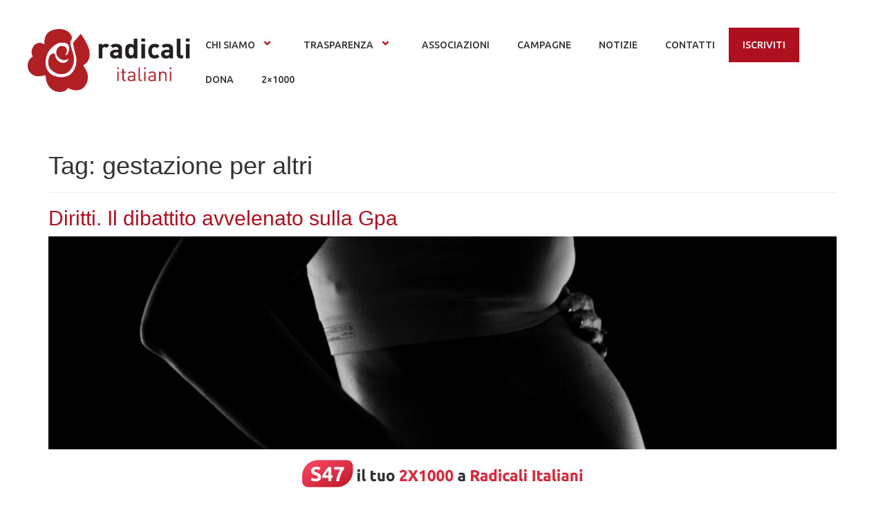

--- FILE ---
content_type: text/html; charset=UTF-8
request_url: https://radicali.it/tag/gestazione-per-altri/
body_size: 15345
content:

<!DOCTYPE html>
<html dir="ltr" lang="it-IT" prefix="og: https://ogp.me/ns#">

<head>
    <meta charset="UTF-8">
	<meta name="viewport" content="width=device-width, initial-scale=1.0, viewport-fit=cover" />        <title>gestazione per altri - radicali.it</title>
	<style>img:is([sizes="auto" i], [sizes^="auto," i]) { contain-intrinsic-size: 3000px 1500px }</style>
	
		<!-- All in One SEO 4.8.9 - aioseo.com -->
	<meta name="robots" content="max-image-preview:large" />
	<link rel="canonical" href="https://radicali.it/tag/gestazione-per-altri/" />
	<meta name="generator" content="All in One SEO (AIOSEO) 4.8.9" />
		<script type="application/ld+json" class="aioseo-schema">
			{"@context":"https:\/\/schema.org","@graph":[{"@type":"BreadcrumbList","@id":"https:\/\/radicali.it\/tag\/gestazione-per-altri\/#breadcrumblist","itemListElement":[{"@type":"ListItem","@id":"https:\/\/radicali.it#listItem","position":1,"name":"Home","item":"https:\/\/radicali.it","nextItem":{"@type":"ListItem","@id":"https:\/\/radicali.it\/tag\/gestazione-per-altri\/#listItem","name":"gestazione per altri"}},{"@type":"ListItem","@id":"https:\/\/radicali.it\/tag\/gestazione-per-altri\/#listItem","position":2,"name":"gestazione per altri","previousItem":{"@type":"ListItem","@id":"https:\/\/radicali.it#listItem","name":"Home"}}]},{"@type":"CollectionPage","@id":"https:\/\/radicali.it\/tag\/gestazione-per-altri\/#collectionpage","url":"https:\/\/radicali.it\/tag\/gestazione-per-altri\/","name":"gestazione per altri - radicali.it","inLanguage":"it-IT","isPartOf":{"@id":"https:\/\/radicali.it\/#website"},"breadcrumb":{"@id":"https:\/\/radicali.it\/tag\/gestazione-per-altri\/#breadcrumblist"}},{"@type":"Organization","@id":"https:\/\/radicali.it\/#organization","name":"Radicali Italiani","description":"Movimento liberale, liberista e libertario","url":"https:\/\/radicali.it\/","logo":{"@type":"ImageObject","url":"https:\/\/radicali.it\/wp-content\/uploads\/2021\/03\/logoriBIANCO.png","@id":"https:\/\/radicali.it\/tag\/gestazione-per-altri\/#organizationLogo","width":4091,"height":1577},"image":{"@id":"https:\/\/radicali.it\/tag\/gestazione-per-altri\/#organizationLogo"},"sameAs":["https:\/\/www.facebook.com\/radicali","https:\/\/twitter.com\/radicali","https:\/\/www.instagram.com\/radicali.it\/","https:\/\/www.youtube.com\/user\/radicalitaliani","https:\/\/it.wikipedia.org\/wiki\/Radicali_Italiani"]},{"@type":"WebSite","@id":"https:\/\/radicali.it\/#website","url":"https:\/\/radicali.it\/","name":"Radicali Italiani","description":"Movimento liberale, liberista e libertario","inLanguage":"it-IT","publisher":{"@id":"https:\/\/radicali.it\/#organization"}}]}
		</script>
		<!-- All in One SEO -->

<!-- Google tag (gtag.js) consent mode dataLayer added by Site Kit -->
<script id="google_gtagjs-js-consent-mode-data-layer">
window.dataLayer = window.dataLayer || [];function gtag(){dataLayer.push(arguments);}
gtag('consent', 'default', {"ad_personalization":"denied","ad_storage":"denied","ad_user_data":"denied","analytics_storage":"denied","functionality_storage":"denied","security_storage":"denied","personalization_storage":"denied","region":["AT","BE","BG","CH","CY","CZ","DE","DK","EE","ES","FI","FR","GB","GR","HR","HU","IE","IS","IT","LI","LT","LU","LV","MT","NL","NO","PL","PT","RO","SE","SI","SK"],"wait_for_update":500});
window._googlesitekitConsentCategoryMap = {"statistics":["analytics_storage"],"marketing":["ad_storage","ad_user_data","ad_personalization"],"functional":["functionality_storage","security_storage"],"preferences":["personalization_storage"]};
window._googlesitekitConsents = {"ad_personalization":"denied","ad_storage":"denied","ad_user_data":"denied","analytics_storage":"denied","functionality_storage":"denied","security_storage":"denied","personalization_storage":"denied","region":["AT","BE","BG","CH","CY","CZ","DE","DK","EE","ES","FI","FR","GB","GR","HR","HU","IE","IS","IT","LI","LT","LU","LV","MT","NL","NO","PL","PT","RO","SE","SI","SK"],"wait_for_update":500};
</script>
<!-- End Google tag (gtag.js) consent mode dataLayer added by Site Kit -->
<link rel='dns-prefetch' href='//www.googletagmanager.com' />
<link rel="alternate" type="application/rss+xml" title="radicali.it &raquo; Feed" href="https://radicali.it/feed/" />
<link rel="alternate" type="application/rss+xml" title="radicali.it &raquo; Feed dei commenti" href="https://radicali.it/comments/feed/" />
<link rel="alternate" type="text/calendar" title="radicali.it &raquo; iCal Feed" href="https://radicali.it/eventi/?ical=1" />
<link rel="alternate" type="application/rss+xml" title="radicali.it &raquo; gestazione per altri Feed del tag" href="https://radicali.it/tag/gestazione-per-altri/feed/" />
<script>
window._wpemojiSettings = {"baseUrl":"https:\/\/s.w.org\/images\/core\/emoji\/16.0.1\/72x72\/","ext":".png","svgUrl":"https:\/\/s.w.org\/images\/core\/emoji\/16.0.1\/svg\/","svgExt":".svg","source":{"concatemoji":"https:\/\/radicali.it\/wp-includes\/js\/wp-emoji-release.min.js?ver=6.8.3"}};
/*! This file is auto-generated */
!function(s,n){var o,i,e;function c(e){try{var t={supportTests:e,timestamp:(new Date).valueOf()};sessionStorage.setItem(o,JSON.stringify(t))}catch(e){}}function p(e,t,n){e.clearRect(0,0,e.canvas.width,e.canvas.height),e.fillText(t,0,0);var t=new Uint32Array(e.getImageData(0,0,e.canvas.width,e.canvas.height).data),a=(e.clearRect(0,0,e.canvas.width,e.canvas.height),e.fillText(n,0,0),new Uint32Array(e.getImageData(0,0,e.canvas.width,e.canvas.height).data));return t.every(function(e,t){return e===a[t]})}function u(e,t){e.clearRect(0,0,e.canvas.width,e.canvas.height),e.fillText(t,0,0);for(var n=e.getImageData(16,16,1,1),a=0;a<n.data.length;a++)if(0!==n.data[a])return!1;return!0}function f(e,t,n,a){switch(t){case"flag":return n(e,"\ud83c\udff3\ufe0f\u200d\u26a7\ufe0f","\ud83c\udff3\ufe0f\u200b\u26a7\ufe0f")?!1:!n(e,"\ud83c\udde8\ud83c\uddf6","\ud83c\udde8\u200b\ud83c\uddf6")&&!n(e,"\ud83c\udff4\udb40\udc67\udb40\udc62\udb40\udc65\udb40\udc6e\udb40\udc67\udb40\udc7f","\ud83c\udff4\u200b\udb40\udc67\u200b\udb40\udc62\u200b\udb40\udc65\u200b\udb40\udc6e\u200b\udb40\udc67\u200b\udb40\udc7f");case"emoji":return!a(e,"\ud83e\udedf")}return!1}function g(e,t,n,a){var r="undefined"!=typeof WorkerGlobalScope&&self instanceof WorkerGlobalScope?new OffscreenCanvas(300,150):s.createElement("canvas"),o=r.getContext("2d",{willReadFrequently:!0}),i=(o.textBaseline="top",o.font="600 32px Arial",{});return e.forEach(function(e){i[e]=t(o,e,n,a)}),i}function t(e){var t=s.createElement("script");t.src=e,t.defer=!0,s.head.appendChild(t)}"undefined"!=typeof Promise&&(o="wpEmojiSettingsSupports",i=["flag","emoji"],n.supports={everything:!0,everythingExceptFlag:!0},e=new Promise(function(e){s.addEventListener("DOMContentLoaded",e,{once:!0})}),new Promise(function(t){var n=function(){try{var e=JSON.parse(sessionStorage.getItem(o));if("object"==typeof e&&"number"==typeof e.timestamp&&(new Date).valueOf()<e.timestamp+604800&&"object"==typeof e.supportTests)return e.supportTests}catch(e){}return null}();if(!n){if("undefined"!=typeof Worker&&"undefined"!=typeof OffscreenCanvas&&"undefined"!=typeof URL&&URL.createObjectURL&&"undefined"!=typeof Blob)try{var e="postMessage("+g.toString()+"("+[JSON.stringify(i),f.toString(),p.toString(),u.toString()].join(",")+"));",a=new Blob([e],{type:"text/javascript"}),r=new Worker(URL.createObjectURL(a),{name:"wpTestEmojiSupports"});return void(r.onmessage=function(e){c(n=e.data),r.terminate(),t(n)})}catch(e){}c(n=g(i,f,p,u))}t(n)}).then(function(e){for(var t in e)n.supports[t]=e[t],n.supports.everything=n.supports.everything&&n.supports[t],"flag"!==t&&(n.supports.everythingExceptFlag=n.supports.everythingExceptFlag&&n.supports[t]);n.supports.everythingExceptFlag=n.supports.everythingExceptFlag&&!n.supports.flag,n.DOMReady=!1,n.readyCallback=function(){n.DOMReady=!0}}).then(function(){return e}).then(function(){var e;n.supports.everything||(n.readyCallback(),(e=n.source||{}).concatemoji?t(e.concatemoji):e.wpemoji&&e.twemoji&&(t(e.twemoji),t(e.wpemoji)))}))}((window,document),window._wpemojiSettings);
</script>
<style id='wp-emoji-styles-inline-css'>

	img.wp-smiley, img.emoji {
		display: inline !important;
		border: none !important;
		box-shadow: none !important;
		height: 1em !important;
		width: 1em !important;
		margin: 0 0.07em !important;
		vertical-align: -0.1em !important;
		background: none !important;
		padding: 0 !important;
	}
</style>
<link rel='stylesheet' id='wp-block-library-css' href='https://radicali.it/wp-includes/css/dist/block-library/style.min.css?ver=6.8.3' media='all' />
<style id='pdfemb-pdf-embedder-viewer-style-inline-css'>
.wp-block-pdfemb-pdf-embedder-viewer{max-width:none}

</style>
<style id='global-styles-inline-css'>
:root{--wp--preset--aspect-ratio--square: 1;--wp--preset--aspect-ratio--4-3: 4/3;--wp--preset--aspect-ratio--3-4: 3/4;--wp--preset--aspect-ratio--3-2: 3/2;--wp--preset--aspect-ratio--2-3: 2/3;--wp--preset--aspect-ratio--16-9: 16/9;--wp--preset--aspect-ratio--9-16: 9/16;--wp--preset--color--black: #000000;--wp--preset--color--cyan-bluish-gray: #abb8c3;--wp--preset--color--white: #ffffff;--wp--preset--color--pale-pink: #f78da7;--wp--preset--color--vivid-red: #cf2e2e;--wp--preset--color--luminous-vivid-orange: #ff6900;--wp--preset--color--luminous-vivid-amber: #fcb900;--wp--preset--color--light-green-cyan: #7bdcb5;--wp--preset--color--vivid-green-cyan: #00d084;--wp--preset--color--pale-cyan-blue: #8ed1fc;--wp--preset--color--vivid-cyan-blue: #0693e3;--wp--preset--color--vivid-purple: #9b51e0;--wp--preset--gradient--vivid-cyan-blue-to-vivid-purple: linear-gradient(135deg,rgba(6,147,227,1) 0%,rgb(155,81,224) 100%);--wp--preset--gradient--light-green-cyan-to-vivid-green-cyan: linear-gradient(135deg,rgb(122,220,180) 0%,rgb(0,208,130) 100%);--wp--preset--gradient--luminous-vivid-amber-to-luminous-vivid-orange: linear-gradient(135deg,rgba(252,185,0,1) 0%,rgba(255,105,0,1) 100%);--wp--preset--gradient--luminous-vivid-orange-to-vivid-red: linear-gradient(135deg,rgba(255,105,0,1) 0%,rgb(207,46,46) 100%);--wp--preset--gradient--very-light-gray-to-cyan-bluish-gray: linear-gradient(135deg,rgb(238,238,238) 0%,rgb(169,184,195) 100%);--wp--preset--gradient--cool-to-warm-spectrum: linear-gradient(135deg,rgb(74,234,220) 0%,rgb(151,120,209) 20%,rgb(207,42,186) 40%,rgb(238,44,130) 60%,rgb(251,105,98) 80%,rgb(254,248,76) 100%);--wp--preset--gradient--blush-light-purple: linear-gradient(135deg,rgb(255,206,236) 0%,rgb(152,150,240) 100%);--wp--preset--gradient--blush-bordeaux: linear-gradient(135deg,rgb(254,205,165) 0%,rgb(254,45,45) 50%,rgb(107,0,62) 100%);--wp--preset--gradient--luminous-dusk: linear-gradient(135deg,rgb(255,203,112) 0%,rgb(199,81,192) 50%,rgb(65,88,208) 100%);--wp--preset--gradient--pale-ocean: linear-gradient(135deg,rgb(255,245,203) 0%,rgb(182,227,212) 50%,rgb(51,167,181) 100%);--wp--preset--gradient--electric-grass: linear-gradient(135deg,rgb(202,248,128) 0%,rgb(113,206,126) 100%);--wp--preset--gradient--midnight: linear-gradient(135deg,rgb(2,3,129) 0%,rgb(40,116,252) 100%);--wp--preset--font-size--small: 13px;--wp--preset--font-size--medium: 20px;--wp--preset--font-size--large: 36px;--wp--preset--font-size--x-large: 42px;--wp--preset--spacing--20: 0.44rem;--wp--preset--spacing--30: 0.67rem;--wp--preset--spacing--40: 1rem;--wp--preset--spacing--50: 1.5rem;--wp--preset--spacing--60: 2.25rem;--wp--preset--spacing--70: 3.38rem;--wp--preset--spacing--80: 5.06rem;--wp--preset--shadow--natural: 6px 6px 9px rgba(0, 0, 0, 0.2);--wp--preset--shadow--deep: 12px 12px 50px rgba(0, 0, 0, 0.4);--wp--preset--shadow--sharp: 6px 6px 0px rgba(0, 0, 0, 0.2);--wp--preset--shadow--outlined: 6px 6px 0px -3px rgba(255, 255, 255, 1), 6px 6px rgba(0, 0, 0, 1);--wp--preset--shadow--crisp: 6px 6px 0px rgba(0, 0, 0, 1);}:root { --wp--style--global--content-size: 800px;--wp--style--global--wide-size: 1200px; }:where(body) { margin: 0; }.wp-site-blocks > .alignleft { float: left; margin-right: 2em; }.wp-site-blocks > .alignright { float: right; margin-left: 2em; }.wp-site-blocks > .aligncenter { justify-content: center; margin-left: auto; margin-right: auto; }:where(.wp-site-blocks) > * { margin-block-start: 24px; margin-block-end: 0; }:where(.wp-site-blocks) > :first-child { margin-block-start: 0; }:where(.wp-site-blocks) > :last-child { margin-block-end: 0; }:root { --wp--style--block-gap: 24px; }:root :where(.is-layout-flow) > :first-child{margin-block-start: 0;}:root :where(.is-layout-flow) > :last-child{margin-block-end: 0;}:root :where(.is-layout-flow) > *{margin-block-start: 24px;margin-block-end: 0;}:root :where(.is-layout-constrained) > :first-child{margin-block-start: 0;}:root :where(.is-layout-constrained) > :last-child{margin-block-end: 0;}:root :where(.is-layout-constrained) > *{margin-block-start: 24px;margin-block-end: 0;}:root :where(.is-layout-flex){gap: 24px;}:root :where(.is-layout-grid){gap: 24px;}.is-layout-flow > .alignleft{float: left;margin-inline-start: 0;margin-inline-end: 2em;}.is-layout-flow > .alignright{float: right;margin-inline-start: 2em;margin-inline-end: 0;}.is-layout-flow > .aligncenter{margin-left: auto !important;margin-right: auto !important;}.is-layout-constrained > .alignleft{float: left;margin-inline-start: 0;margin-inline-end: 2em;}.is-layout-constrained > .alignright{float: right;margin-inline-start: 2em;margin-inline-end: 0;}.is-layout-constrained > .aligncenter{margin-left: auto !important;margin-right: auto !important;}.is-layout-constrained > :where(:not(.alignleft):not(.alignright):not(.alignfull)){max-width: var(--wp--style--global--content-size);margin-left: auto !important;margin-right: auto !important;}.is-layout-constrained > .alignwide{max-width: var(--wp--style--global--wide-size);}body .is-layout-flex{display: flex;}.is-layout-flex{flex-wrap: wrap;align-items: center;}.is-layout-flex > :is(*, div){margin: 0;}body .is-layout-grid{display: grid;}.is-layout-grid > :is(*, div){margin: 0;}body{padding-top: 0px;padding-right: 0px;padding-bottom: 0px;padding-left: 0px;}a:where(:not(.wp-element-button)){text-decoration: underline;}:root :where(.wp-element-button, .wp-block-button__link){background-color: #32373c;border-width: 0;color: #fff;font-family: inherit;font-size: inherit;line-height: inherit;padding: calc(0.667em + 2px) calc(1.333em + 2px);text-decoration: none;}.has-black-color{color: var(--wp--preset--color--black) !important;}.has-cyan-bluish-gray-color{color: var(--wp--preset--color--cyan-bluish-gray) !important;}.has-white-color{color: var(--wp--preset--color--white) !important;}.has-pale-pink-color{color: var(--wp--preset--color--pale-pink) !important;}.has-vivid-red-color{color: var(--wp--preset--color--vivid-red) !important;}.has-luminous-vivid-orange-color{color: var(--wp--preset--color--luminous-vivid-orange) !important;}.has-luminous-vivid-amber-color{color: var(--wp--preset--color--luminous-vivid-amber) !important;}.has-light-green-cyan-color{color: var(--wp--preset--color--light-green-cyan) !important;}.has-vivid-green-cyan-color{color: var(--wp--preset--color--vivid-green-cyan) !important;}.has-pale-cyan-blue-color{color: var(--wp--preset--color--pale-cyan-blue) !important;}.has-vivid-cyan-blue-color{color: var(--wp--preset--color--vivid-cyan-blue) !important;}.has-vivid-purple-color{color: var(--wp--preset--color--vivid-purple) !important;}.has-black-background-color{background-color: var(--wp--preset--color--black) !important;}.has-cyan-bluish-gray-background-color{background-color: var(--wp--preset--color--cyan-bluish-gray) !important;}.has-white-background-color{background-color: var(--wp--preset--color--white) !important;}.has-pale-pink-background-color{background-color: var(--wp--preset--color--pale-pink) !important;}.has-vivid-red-background-color{background-color: var(--wp--preset--color--vivid-red) !important;}.has-luminous-vivid-orange-background-color{background-color: var(--wp--preset--color--luminous-vivid-orange) !important;}.has-luminous-vivid-amber-background-color{background-color: var(--wp--preset--color--luminous-vivid-amber) !important;}.has-light-green-cyan-background-color{background-color: var(--wp--preset--color--light-green-cyan) !important;}.has-vivid-green-cyan-background-color{background-color: var(--wp--preset--color--vivid-green-cyan) !important;}.has-pale-cyan-blue-background-color{background-color: var(--wp--preset--color--pale-cyan-blue) !important;}.has-vivid-cyan-blue-background-color{background-color: var(--wp--preset--color--vivid-cyan-blue) !important;}.has-vivid-purple-background-color{background-color: var(--wp--preset--color--vivid-purple) !important;}.has-black-border-color{border-color: var(--wp--preset--color--black) !important;}.has-cyan-bluish-gray-border-color{border-color: var(--wp--preset--color--cyan-bluish-gray) !important;}.has-white-border-color{border-color: var(--wp--preset--color--white) !important;}.has-pale-pink-border-color{border-color: var(--wp--preset--color--pale-pink) !important;}.has-vivid-red-border-color{border-color: var(--wp--preset--color--vivid-red) !important;}.has-luminous-vivid-orange-border-color{border-color: var(--wp--preset--color--luminous-vivid-orange) !important;}.has-luminous-vivid-amber-border-color{border-color: var(--wp--preset--color--luminous-vivid-amber) !important;}.has-light-green-cyan-border-color{border-color: var(--wp--preset--color--light-green-cyan) !important;}.has-vivid-green-cyan-border-color{border-color: var(--wp--preset--color--vivid-green-cyan) !important;}.has-pale-cyan-blue-border-color{border-color: var(--wp--preset--color--pale-cyan-blue) !important;}.has-vivid-cyan-blue-border-color{border-color: var(--wp--preset--color--vivid-cyan-blue) !important;}.has-vivid-purple-border-color{border-color: var(--wp--preset--color--vivid-purple) !important;}.has-vivid-cyan-blue-to-vivid-purple-gradient-background{background: var(--wp--preset--gradient--vivid-cyan-blue-to-vivid-purple) !important;}.has-light-green-cyan-to-vivid-green-cyan-gradient-background{background: var(--wp--preset--gradient--light-green-cyan-to-vivid-green-cyan) !important;}.has-luminous-vivid-amber-to-luminous-vivid-orange-gradient-background{background: var(--wp--preset--gradient--luminous-vivid-amber-to-luminous-vivid-orange) !important;}.has-luminous-vivid-orange-to-vivid-red-gradient-background{background: var(--wp--preset--gradient--luminous-vivid-orange-to-vivid-red) !important;}.has-very-light-gray-to-cyan-bluish-gray-gradient-background{background: var(--wp--preset--gradient--very-light-gray-to-cyan-bluish-gray) !important;}.has-cool-to-warm-spectrum-gradient-background{background: var(--wp--preset--gradient--cool-to-warm-spectrum) !important;}.has-blush-light-purple-gradient-background{background: var(--wp--preset--gradient--blush-light-purple) !important;}.has-blush-bordeaux-gradient-background{background: var(--wp--preset--gradient--blush-bordeaux) !important;}.has-luminous-dusk-gradient-background{background: var(--wp--preset--gradient--luminous-dusk) !important;}.has-pale-ocean-gradient-background{background: var(--wp--preset--gradient--pale-ocean) !important;}.has-electric-grass-gradient-background{background: var(--wp--preset--gradient--electric-grass) !important;}.has-midnight-gradient-background{background: var(--wp--preset--gradient--midnight) !important;}.has-small-font-size{font-size: var(--wp--preset--font-size--small) !important;}.has-medium-font-size{font-size: var(--wp--preset--font-size--medium) !important;}.has-large-font-size{font-size: var(--wp--preset--font-size--large) !important;}.has-x-large-font-size{font-size: var(--wp--preset--font-size--x-large) !important;}
:root :where(.wp-block-pullquote){font-size: 1.5em;line-height: 1.6;}
</style>
<link rel='stylesheet' id='tribe-events-v2-single-skeleton-css' href='https://radicali.it/wp-content/plugins/the-events-calendar/build/css/tribe-events-single-skeleton.css?ver=6.15.11' media='all' />
<link rel='stylesheet' id='tribe-events-v2-single-skeleton-full-css' href='https://radicali.it/wp-content/plugins/the-events-calendar/build/css/tribe-events-single-full.css?ver=6.15.11' media='all' />
<link rel='stylesheet' id='tec-events-elementor-widgets-base-styles-css' href='https://radicali.it/wp-content/plugins/the-events-calendar/build/css/integrations/plugins/elementor/widgets/widget-base.css?ver=6.15.11' media='all' />
<link rel='stylesheet' id='hello-elementor-css' href='https://radicali.it/wp-content/themes/hello-elementor/assets/css/reset.css?ver=3.4.5' media='all' />
<link rel='stylesheet' id='hello-elementor-theme-style-css' href='https://radicali.it/wp-content/themes/hello-elementor/assets/css/theme.css?ver=3.4.5' media='all' />
<link rel='stylesheet' id='hello-elementor-header-footer-css' href='https://radicali.it/wp-content/themes/hello-elementor/assets/css/header-footer.css?ver=3.4.5' media='all' />
<link rel='stylesheet' id='elementor-frontend-css' href='https://radicali.it/wp-content/plugins/elementor/assets/css/frontend.min.css?ver=3.32.5' media='all' />
<link rel='stylesheet' id='eael-general-css' href='https://radicali.it/wp-content/plugins/essential-addons-for-elementor-lite/assets/front-end/css/view/general.min.css?ver=6.3.3' media='all' />
<!--[if lt IE 8]>
<script src="https://radicali.it/wp-includes/js/json2.min.js?ver=2015-05-03" id="json2-js"></script>
<![endif]-->
<script src="https://radicali.it/wp-includes/js/jquery/jquery.min.js?ver=3.7.1" id="jquery-core-js"></script>
<script src="https://radicali.it/wp-includes/js/jquery/jquery-migrate.min.js?ver=3.4.1" id="jquery-migrate-js"></script>

<!-- Snippet del tag Google (gtag.js) aggiunto da Site Kit -->
<!-- Snippet Google Analytics aggiunto da Site Kit -->
<script src="https://www.googletagmanager.com/gtag/js?id=G-ZB7CQDXSJ6" id="google_gtagjs-js" async></script>
<script id="google_gtagjs-js-after">
window.dataLayer = window.dataLayer || [];function gtag(){dataLayer.push(arguments);}
gtag("set","linker",{"domains":["radicali.it"]});
gtag("js", new Date());
gtag("set", "developer_id.dZTNiMT", true);
gtag("config", "G-ZB7CQDXSJ6");
</script>
<link rel="https://api.w.org/" href="https://radicali.it/wp-json/" /><link rel="alternate" title="JSON" type="application/json" href="https://radicali.it/wp-json/wp/v2/tags/1133" /><link rel="EditURI" type="application/rsd+xml" title="RSD" href="https://radicali.it/xmlrpc.php?rsd" />
<meta name="generator" content="WordPress 6.8.3" />
<meta name="generator" content="Site Kit by Google 1.170.0" /><script>
  // Define dataLayer and the gtag function.
  window.dataLayer = window.dataLayer || [];
  function gtag(){dataLayer.push(arguments);}

  // IMPORTANT - DO NOT COPY/PASTE WITHOUT MODIFYING REGION LIST
  // Set default consent for specific regions according to your requirements
  gtag('consent', 'default', {
    'ad_storage': 'denied',
    'ad_user_data': 'denied',
    'ad_personalization': 'denied',
    'analytics_storage': 'denied',
   'regions':['IT']
  });
  // Set default consent for all other regions according to your requirements
  gtag('consent', 'default', {
    'ad_storage': 'denied',
    'ad_user_data': 'denied',
    'ad_personalization': 'denied',
    'analytics_storage': 'denied'
  });
  </script>
  <!-- Start cookieyes banner -->
  <script id="cookieyes" type="text/javascript" src="https://cdn-cookieyes.com/client_data/b8eb92988f8b6862d94deaa3/script.js"></script>
  <!-- End cookieyes banner -->
  
    <meta charset="<?php bloginfo( 'charset' ); ?>">
    <meta name="viewport" content="width=device-width, initial-scale=1">
    <link rel="profile" href="http://gmpg.org/xfn/11">
    <link rel="stylesheet" href="https://maxcdn.bootstrapcdn.com/bootstrap/3.3.7/css/bootstrap.min.css">
    <script src="https://ajax.googleapis.com/ajax/libs/jquery/1.12.4/jquery.min.js"></script>
    <script src="https://maxcdn.bootstrapcdn.com/bootstrap/3.3.7/js/bootstrap.min.js"></script>
	<?php wp_head(); ?>

  <!-- Facebook Pixel Code -->
<script>
!function(f,b,e,v,n,t,s)
{if(f.fbq)return;n=f.fbq=function(){n.callMethod?
n.callMethod.apply(n,arguments):n.queue.push(arguments)};
if(!f._fbq)f._fbq=n;n.push=n;n.loaded=!0;n.version='2.0';
n.queue=[];t=b.createElement(e);t.async=!0;
t.src=v;s=b.getElementsByTagName(e)[0];
s.parentNode.insertBefore(t,s)}(window, document,'script',
'https://connect.facebook.net/en_US/fbevents.js');
fbq('init', '2436073133072020');
fbq('track', 'PageView');
</script>
<noscript><img height="1" width="1" style="display:none"
src="https://www.facebook.com/tr?id=2436073133072020&ev=PageView&noscript=1"
/></noscript>
<!-- End Facebook Pixel Code -->
<!-- Google tag (gtag.js) -->
<script async src="https://www.googletagmanager.com/gtag/js?id=AW-972124027"></script>
<script>
  window.dataLayer = window.dataLayer || [];
  function gtag(){dataLayer.push(arguments);}
  gtag('js', new Date());

  gtag('config', 'AW-972124027');
</script><meta name="tec-api-version" content="v1"><meta name="tec-api-origin" content="https://radicali.it"><link rel="alternate" href="https://radicali.it/wp-json/tribe/events/v1/events/?tags=gestazione-per-altri" /><meta name="generator" content="Elementor 3.32.5; features: e_font_icon_svg, additional_custom_breakpoints; settings: css_print_method-external, google_font-enabled, font_display-swap">
			<style>
				.e-con.e-parent:nth-of-type(n+4):not(.e-lazyloaded):not(.e-no-lazyload),
				.e-con.e-parent:nth-of-type(n+4):not(.e-lazyloaded):not(.e-no-lazyload) * {
					background-image: none !important;
				}
				@media screen and (max-height: 1024px) {
					.e-con.e-parent:nth-of-type(n+3):not(.e-lazyloaded):not(.e-no-lazyload),
					.e-con.e-parent:nth-of-type(n+3):not(.e-lazyloaded):not(.e-no-lazyload) * {
						background-image: none !important;
					}
				}
				@media screen and (max-height: 640px) {
					.e-con.e-parent:nth-of-type(n+2):not(.e-lazyloaded):not(.e-no-lazyload),
					.e-con.e-parent:nth-of-type(n+2):not(.e-lazyloaded):not(.e-no-lazyload) * {
						background-image: none !important;
					}
				}
			</style>
			<link rel="icon" href="https://radicali.it/wp-content/uploads/2021/03/cropped-rosa-32x32.png" sizes="32x32" />
<link rel="icon" href="https://radicali.it/wp-content/uploads/2021/03/cropped-rosa-192x192.png" sizes="192x192" />
<link rel="apple-touch-icon" href="https://radicali.it/wp-content/uploads/2021/03/cropped-rosa-180x180.png" />
<meta name="msapplication-TileImage" content="https://radicali.it/wp-content/uploads/2021/03/cropped-rosa-270x270.png" />
		<style id="wp-custom-css">
			#menu-item-470>a
{background-color:#af1020 !important;
color:#fff !important;}

.elementor-35388 .elementor-element.elementor-element-d1472cf .eael-simple-menu.eael-simple-menu-responsive .menu-item-470 a
{background-color:#af1020 !important;
color:#fff !important;}

#banner-dona {
            position: fixed;
            bottom: 0;
            left: 0;
            width: 100%;
            height: auto;
            background-color: #fff;
            display: flex;
            justify-content: center;
            z-index: 10000;
        }
.eael-simple-menu-container.preset-2 .eael-simple-menu.eael-simple-menu-horizontal:not(.eael-simple-menu-responsive)>li:first-child>a {border-left:0 !important}
        .fixed-banner-img img {
            max-width: auto;
            max-height: 70px;
        }
@media (min-width: 1023px) {
  .mostracell {
    display:none !important;
  }
}
@media (max-width: 1023px) {
  .nascondicell {
    display:none !important;
  }
}
.form-group{padding-top:10px; padding-left:5px; padding-right:5px; margin:0px; padding-bottom:15px;}
.form-control{width:100%}

.col-lg-12{padding:0px !important;}

.form-check-label{display:inline;
	font-size:14px;font-weight:100;
}

.myd_submit{
	width:100%; background-color:#af1020; border:0; font-size:1.4em; color:#fff; line-height:1.4; text-transform: uppercase;
}

legend{color:#af1020; padding-top:5px; font-size:14px;font-weight:100; padding-bottom:15px;}

html{scroll-behavior:smooth}

.component-wrap{display:none;}
.has_menu .component-wrap {display:flex !important;}

.mark{
  margin: 0 -0.4em;
  padding: 0.1em 0.4em;
  border-radius: 0.8em 0.3em;
  background: transparent;
  background-image: linear-gradient(
    to right,
    rgba(255, 225, 0, 0.1),
    rgba(255, 225, 0, 0.7) 4%,
    rgba(255, 225, 0, 0.3)
  );
  -webkit-box-decoration-break: clone;
  box-decoration-break: clone;
}

#google_autocomplete{display:none; padding:0px !important}		</style>
		</head>

<body class="archive tag tag-gestazione-per-altri tag-1133 wp-custom-logo wp-embed-responsive wp-theme-hello-elementor tribe-no-js hello-elementor-default elementor-default elementor-kit-34034">
    
    
    <div class="ha-template-content-markup ha-template-content-header ha-template-content-theme-support">
        		<div data-elementor-type="wp-post" data-elementor-id="35388" class="elementor elementor-35388" data-elementor-settings="{&quot;ha_cmc_init_switcher&quot;:&quot;no&quot;}">
				<div class="elementor-element elementor-element-bb288e5 e-con-full e-flex e-con e-parent" data-id="bb288e5" data-element_type="container">
		<div class="elementor-element elementor-element-4616a40 e-con-full e-flex e-con e-child" data-id="4616a40" data-element_type="container">
				<div class="elementor-element elementor-element-4f841f6 elementor-widget elementor-widget-image" data-id="4f841f6" data-element_type="widget" data-widget_type="image.default">
				<div class="elementor-widget-container">
																<a href="https://radicali.it">
							<img fetchpriority="high" width="4091" height="1577" src="https://radicali.it/wp-content/uploads/2020/08/image.png" class="attachment-full size-full wp-image-11" alt="" srcset="https://radicali.it/wp-content/uploads/2020/08/image.png 4091w, https://radicali.it/wp-content/uploads/2020/08/image-768x296.png 768w, https://radicali.it/wp-content/uploads/2020/08/image-1024x395.png 1024w, https://radicali.it/wp-content/uploads/2020/08/image-1536x592.png 1536w, https://radicali.it/wp-content/uploads/2020/08/image-2048x789.png 2048w, https://radicali.it/wp-content/uploads/2020/08/image-1920x740.png 1920w, https://radicali.it/wp-content/uploads/2020/08/image-1200x463.png 1200w" sizes="(max-width: 4091px) 100vw, 4091px" />								</a>
															</div>
				</div>
				</div>
		<div class="elementor-element elementor-element-ae393f5 e-con-full e-flex e-con e-child" data-id="ae393f5" data-element_type="container">
				<div class="elementor-element elementor-element-fd6807c eael-simple-menu-hamburger-align-center eael-hamburger--mobile elementor-hidden-mobile eael_simple_menu_hamburger_disable_selected_menu_no elementor-widget elementor-widget-eael-simple-menu" data-id="fd6807c" data-element_type="widget" data-widget_type="eael-simple-menu.default">
				<div class="elementor-widget-container">
					<style>
                        @media screen and (max-width: 767px) {
                            .eael-hamburger--mobile {
                                .eael-simple-menu-horizontal,
                                .eael-simple-menu-vertical {
                                    display: none;
                                }
                            }
                            .eael-hamburger--mobile {
                                .eael-simple-menu-container .eael-simple-menu-toggle {
                                    display: block;
                                }
                            }
                        }
                    </style>            <div data-hamburger-icon="&lt;svg aria-hidden=&quot;true&quot; class=&quot;e-font-icon-svg e-fas-bars&quot; viewBox=&quot;0 0 448 512&quot; xmlns=&quot;http://www.w3.org/2000/svg&quot;&gt;&lt;path d=&quot;M16 132h416c8.837 0 16-7.163 16-16V76c0-8.837-7.163-16-16-16H16C7.163 60 0 67.163 0 76v40c0 8.837 7.163 16 16 16zm0 160h416c8.837 0 16-7.163 16-16v-40c0-8.837-7.163-16-16-16H16c-8.837 0-16 7.163-16 16v40c0 8.837 7.163 16 16 16zm0 160h416c8.837 0 16-7.163 16-16v-40c0-8.837-7.163-16-16-16H16c-8.837 0-16 7.163-16 16v40c0 8.837 7.163 16 16 16z&quot;&gt;&lt;/path&gt;&lt;/svg&gt;" data-indicator-icon="&lt;svg aria-hidden=&quot;true&quot; class=&quot;e-font-icon-svg e-fas-angle-down&quot; viewBox=&quot;0 0 320 512&quot; xmlns=&quot;http://www.w3.org/2000/svg&quot;&gt;&lt;path d=&quot;M143 352.3L7 216.3c-9.4-9.4-9.4-24.6 0-33.9l22.6-22.6c9.4-9.4 24.6-9.4 33.9 0l96.4 96.4 96.4-96.4c9.4-9.4 24.6-9.4 33.9 0l22.6 22.6c9.4 9.4 9.4 24.6 0 33.9l-136 136c-9.2 9.4-24.4 9.4-33.8 0z&quot;&gt;&lt;/path&gt;&lt;/svg&gt;" data-dropdown-indicator-icon="&lt;svg class=&quot;e-font-icon-svg e-fas-angle-right&quot; viewBox=&quot;0 0 256 512&quot; xmlns=&quot;http://www.w3.org/2000/svg&quot;&gt;&lt;path d=&quot;M224.3 273l-136 136c-9.4 9.4-24.6 9.4-33.9 0l-22.6-22.6c-9.4-9.4-9.4-24.6 0-33.9l96.4-96.4-96.4-96.4c-9.4-9.4-9.4-24.6 0-33.9L54.3 103c9.4-9.4 24.6-9.4 33.9 0l136 136c9.5 9.4 9.5 24.6.1 34z&quot;&gt;&lt;/path&gt;&lt;/svg&gt;" class="eael-simple-menu-container eael-simple-menu-align-left eael-simple-menu--stretch eael-simple-menu-dropdown-align-left preset-2" data-hamburger-breakpoints="{&quot;mobile&quot;:&quot;Mobile Portrait (&gt; 767px)&quot;,&quot;tablet&quot;:&quot;Tablet verticale (&gt; 1024px)&quot;,&quot;desktop&quot;:&quot;Desktop (&gt; 2400px)&quot;,&quot;none&quot;:&quot;None&quot;}" data-hamburger-device="mobile">
                <ul id="menu-menu" class="eael-simple-menu eael-simple-menu-dropdown-animate-to-top eael-simple-menu-indicator eael-simple-menu-horizontal"><li id="menu-item-35499" class="menu-item menu-item-type-custom menu-item-object-custom menu-item-has-children menu-item-35499"><a href="#">Chi siamo</a>
<ul class="sub-menu">
	<li id="menu-item-37350" class="menu-item menu-item-type-custom menu-item-object-custom menu-item-37350"><a href="https://radicali.it/chi-siamo/">La nostra storia</a></li>
	<li id="menu-item-35297" class="menu-item menu-item-type-post_type menu-item-object-post menu-item-35297"><a href="https://radicali.it/2024/12/mozione-generale-del-xxiii-congresso-di-radicali-italiani/">Mozione XXIII congresso</a></li>
	<li id="menu-item-35500" class="menu-item menu-item-type-custom menu-item-object-custom menu-item-has-children menu-item-35500"><a href="#">Organi</a>
	<ul class="sub-menu">
		<li id="menu-item-424" class="menu-item menu-item-type-post_type menu-item-object-page menu-item-424"><a href="https://radicali.it/chi-siamo/segretario-tesoriere-presidente/">Segretario, Tesoriere, Presidente</a></li>
		<li id="menu-item-35442" class="menu-item menu-item-type-post_type menu-item-object-page menu-item-35442"><a href="https://radicali.it/direzione2025/">Direzione</a></li>
		<li id="menu-item-35344" class="menu-item menu-item-type-post_type menu-item-object-page menu-item-35344"><a href="https://radicali.it/chi-siamo/comitato-nazionale-2025/">Comitato</a></li>
		<li id="menu-item-35455" class="menu-item menu-item-type-post_type menu-item-object-page menu-item-35455"><a href="https://radicali.it/giunta-2025/">Giunta</a></li>
		<li id="menu-item-447" class="menu-item menu-item-type-post_type menu-item-object-page menu-item-447"><a href="https://radicali.it/chi-siamo/comitato-direzione-giunta/revisori-dei-conti/">Revisori dei conti</a></li>
		<li id="menu-item-34403" class="menu-item menu-item-type-post_type menu-item-object-page menu-item-34403"><a href="https://radicali.it/chi-siamo/comitato-direzione-giunta/collegio-di-garanzia-2024/">Collegio di Garanzia</a></li>
	</ul>
</li>
	<li id="menu-item-34397" class="menu-item menu-item-type-custom menu-item-object-custom menu-item-has-children menu-item-34397"><a href="#">Statuto e regolamenti</a>
	<ul class="sub-menu">
		<li id="menu-item-461" class="menu-item menu-item-type-post_type menu-item-object-page menu-item-461"><a href="https://radicali.it/chi-siamo/statuto-e-regolamenti/statuto/">Statuto</a></li>
		<li id="menu-item-460" class="menu-item menu-item-type-post_type menu-item-object-page menu-item-460"><a href="https://radicali.it/chi-siamo/statuto-e-regolamenti/regolamento-del-comitato-nazionale/">Regolamento Comitato</a></li>
		<li id="menu-item-469" class="menu-item menu-item-type-post_type menu-item-object-page menu-item-469"><a href="https://radicali.it/chi-siamo/statuto-e-regolamenti/regolamento-del-congresso/">Regolamento Congresso</a></li>
		<li id="menu-item-468" class="menu-item menu-item-type-post_type menu-item-object-page menu-item-468"><a href="https://radicali.it/chi-siamo/statuto-e-regolamenti/regolamento-del-collegio-di-garanzia/">Regolamento Collegio Garanzia</a></li>
		<li id="menu-item-19492" class="menu-item menu-item-type-post_type menu-item-object-page menu-item-19492"><a href="https://radicali.it/chi-siamo/statuto-e-regolamenti/regolamento-associazioni/">Regolamento associazioni</a></li>
	</ul>
</li>
	<li id="menu-item-4648" class="menu-item menu-item-type-post_type menu-item-object-page menu-item-4648"><a href="https://radicali.it/documenti/">Documenti</a></li>
</ul>
</li>
<li id="menu-item-35501" class="menu-item menu-item-type-custom menu-item-object-custom menu-item-has-children menu-item-35501"><a href="#">Trasparenza</a>
<ul class="sub-menu">
	<li id="menu-item-27722" class="menu-item menu-item-type-post_type menu-item-object-page menu-item-27722"><a href="https://radicali.it/candidati-lista/">Elezioni trasparenti</a></li>
	<li id="menu-item-553" class="menu-item menu-item-type-post_type menu-item-object-page menu-item-553"><a href="https://radicali.it/trasparenza/bilancio/">Bilancio</a></li>
	<li id="menu-item-3410" class="menu-item menu-item-type-post_type menu-item-object-page menu-item-3410"><a href="https://radicali.it/contributi-ricevuti-legge-3-2019/">Contributi L. 3/2019</a></li>
</ul>
</li>
<li id="menu-item-493" class="menu-item menu-item-type-post_type menu-item-object-page menu-item-493"><a href="https://radicali.it/associazioni/">Associazioni</a></li>
<li id="menu-item-434" class="menu-item menu-item-type-post_type menu-item-object-page menu-item-434"><a href="https://radicali.it/campagne/">Campagne</a></li>
<li id="menu-item-395" class="menu-item menu-item-type-post_type menu-item-object-page menu-item-395"><a href="https://radicali.it/news/">Notizie</a></li>
<li id="menu-item-35926" class="menu-item menu-item-type-custom menu-item-object-custom menu-item-35926"><a href="https://radicali.it/contatti/">contatti</a></li>
<li id="menu-item-470" class="rosso menu-item menu-item-type-custom menu-item-object-custom menu-item-470"><a href="http://iscriviti.radicali.it">iscriviti</a></li>
<li id="menu-item-436" class="menu-item menu-item-type-custom menu-item-object-custom menu-item-436"><a href="http://dona.radicali.it">Dona</a></li>
<li id="menu-item-489" class="menu-item menu-item-type-custom menu-item-object-custom menu-item-489"><a href="/2x1000">2&#215;1000</a></li>
</ul>                <button class="eael-simple-menu-toggle">
                    <span class="sr-only ">Hamburger Toggle Menu</span>
                    <svg aria-hidden="true" class="e-font-icon-svg e-fas-bars" viewBox="0 0 448 512" xmlns="http://www.w3.org/2000/svg"><path d="M16 132h416c8.837 0 16-7.163 16-16V76c0-8.837-7.163-16-16-16H16C7.163 60 0 67.163 0 76v40c0 8.837 7.163 16 16 16zm0 160h416c8.837 0 16-7.163 16-16v-40c0-8.837-7.163-16-16-16H16c-8.837 0-16 7.163-16 16v40c0 8.837 7.163 16 16 16zm0 160h416c8.837 0 16-7.163 16-16v-40c0-8.837-7.163-16-16-16H16c-8.837 0-16 7.163-16 16v40c0 8.837 7.163 16 16 16z"></path></svg>                </button>
            </div>
            				</div>
				</div>
				<div class="elementor-element elementor-element-d1472cf eael_simple_menu_hamburger_disable_selected_menu_hide eael-hamburger--mobile elementor-hidden-desktop elementor-hidden-tablet eael-simple-menu-hamburger-align-right elementor-widget elementor-widget-eael-simple-menu" data-id="d1472cf" data-element_type="widget" data-widget_type="eael-simple-menu.default">
				<div class="elementor-widget-container">
					<style>
                        @media screen and (max-width: 767px) {
                            .eael-hamburger--mobile {
                                .eael-simple-menu-horizontal,
                                .eael-simple-menu-vertical {
                                    display: none;
                                }
                            }
                            .eael-hamburger--mobile {
                                .eael-simple-menu-container .eael-simple-menu-toggle {
                                    display: block;
                                }
                            }
                        }
                    </style>            <div data-hamburger-icon="&lt;svg aria-hidden=&quot;true&quot; class=&quot;e-font-icon-svg e-fas-bars&quot; viewBox=&quot;0 0 448 512&quot; xmlns=&quot;http://www.w3.org/2000/svg&quot;&gt;&lt;path d=&quot;M16 132h416c8.837 0 16-7.163 16-16V76c0-8.837-7.163-16-16-16H16C7.163 60 0 67.163 0 76v40c0 8.837 7.163 16 16 16zm0 160h416c8.837 0 16-7.163 16-16v-40c0-8.837-7.163-16-16-16H16c-8.837 0-16 7.163-16 16v40c0 8.837 7.163 16 16 16zm0 160h416c8.837 0 16-7.163 16-16v-40c0-8.837-7.163-16-16-16H16c-8.837 0-16 7.163-16 16v40c0 8.837 7.163 16 16 16z&quot;&gt;&lt;/path&gt;&lt;/svg&gt;" data-indicator-icon="&lt;svg aria-hidden=&quot;true&quot; class=&quot;e-font-icon-svg e-fas-angle-down&quot; viewBox=&quot;0 0 320 512&quot; xmlns=&quot;http://www.w3.org/2000/svg&quot;&gt;&lt;path d=&quot;M143 352.3L7 216.3c-9.4-9.4-9.4-24.6 0-33.9l22.6-22.6c9.4-9.4 24.6-9.4 33.9 0l96.4 96.4 96.4-96.4c9.4-9.4 24.6-9.4 33.9 0l22.6 22.6c9.4 9.4 9.4 24.6 0 33.9l-136 136c-9.2 9.4-24.4 9.4-33.8 0z&quot;&gt;&lt;/path&gt;&lt;/svg&gt;" data-dropdown-indicator-icon="&lt;svg class=&quot;e-font-icon-svg e-fas-angle-down&quot; viewBox=&quot;0 0 320 512&quot; xmlns=&quot;http://www.w3.org/2000/svg&quot;&gt;&lt;path d=&quot;M143 352.3L7 216.3c-9.4-9.4-9.4-24.6 0-33.9l22.6-22.6c9.4-9.4 24.6-9.4 33.9 0l96.4 96.4 96.4-96.4c9.4-9.4 24.6-9.4 33.9 0l22.6 22.6c9.4 9.4 9.4 24.6 0 33.9l-136 136c-9.2 9.4-24.4 9.4-33.8 0z&quot;&gt;&lt;/path&gt;&lt;/svg&gt;" class="eael-simple-menu-container eael-simple-menu-align-left eael-simple-menu--stretch eael-simple-menu-dropdown-align-left preset-3" data-hamburger-breakpoints="{&quot;mobile&quot;:&quot;Mobile Portrait (&gt; 767px)&quot;,&quot;tablet&quot;:&quot;Tablet verticale (&gt; 1024px)&quot;,&quot;desktop&quot;:&quot;Desktop (&gt; 2400px)&quot;,&quot;none&quot;:&quot;None&quot;}" data-hamburger-device="mobile">
                <ul id="menu-menu-1" class="eael-simple-menu eael-simple-menu-dropdown-animate-to-top eael-simple-menu-indicator eael-simple-menu-vertical"><li class="menu-item menu-item-type-custom menu-item-object-custom menu-item-has-children menu-item-35499"><a href="#">Chi siamo</a>
<ul class="sub-menu">
	<li class="menu-item menu-item-type-custom menu-item-object-custom menu-item-37350"><a href="https://radicali.it/chi-siamo/">La nostra storia</a></li>
	<li class="menu-item menu-item-type-post_type menu-item-object-post menu-item-35297"><a href="https://radicali.it/2024/12/mozione-generale-del-xxiii-congresso-di-radicali-italiani/">Mozione XXIII congresso</a></li>
	<li class="menu-item menu-item-type-custom menu-item-object-custom menu-item-has-children menu-item-35500"><a href="#">Organi</a>
	<ul class="sub-menu">
		<li class="menu-item menu-item-type-post_type menu-item-object-page menu-item-424"><a href="https://radicali.it/chi-siamo/segretario-tesoriere-presidente/">Segretario, Tesoriere, Presidente</a></li>
		<li class="menu-item menu-item-type-post_type menu-item-object-page menu-item-35442"><a href="https://radicali.it/direzione2025/">Direzione</a></li>
		<li class="menu-item menu-item-type-post_type menu-item-object-page menu-item-35344"><a href="https://radicali.it/chi-siamo/comitato-nazionale-2025/">Comitato</a></li>
		<li class="menu-item menu-item-type-post_type menu-item-object-page menu-item-35455"><a href="https://radicali.it/giunta-2025/">Giunta</a></li>
		<li class="menu-item menu-item-type-post_type menu-item-object-page menu-item-447"><a href="https://radicali.it/chi-siamo/comitato-direzione-giunta/revisori-dei-conti/">Revisori dei conti</a></li>
		<li class="menu-item menu-item-type-post_type menu-item-object-page menu-item-34403"><a href="https://radicali.it/chi-siamo/comitato-direzione-giunta/collegio-di-garanzia-2024/">Collegio di Garanzia</a></li>
	</ul>
</li>
	<li class="menu-item menu-item-type-custom menu-item-object-custom menu-item-has-children menu-item-34397"><a href="#">Statuto e regolamenti</a>
	<ul class="sub-menu">
		<li class="menu-item menu-item-type-post_type menu-item-object-page menu-item-461"><a href="https://radicali.it/chi-siamo/statuto-e-regolamenti/statuto/">Statuto</a></li>
		<li class="menu-item menu-item-type-post_type menu-item-object-page menu-item-460"><a href="https://radicali.it/chi-siamo/statuto-e-regolamenti/regolamento-del-comitato-nazionale/">Regolamento Comitato</a></li>
		<li class="menu-item menu-item-type-post_type menu-item-object-page menu-item-469"><a href="https://radicali.it/chi-siamo/statuto-e-regolamenti/regolamento-del-congresso/">Regolamento Congresso</a></li>
		<li class="menu-item menu-item-type-post_type menu-item-object-page menu-item-468"><a href="https://radicali.it/chi-siamo/statuto-e-regolamenti/regolamento-del-collegio-di-garanzia/">Regolamento Collegio Garanzia</a></li>
		<li class="menu-item menu-item-type-post_type menu-item-object-page menu-item-19492"><a href="https://radicali.it/chi-siamo/statuto-e-regolamenti/regolamento-associazioni/">Regolamento associazioni</a></li>
	</ul>
</li>
	<li class="menu-item menu-item-type-post_type menu-item-object-page menu-item-4648"><a href="https://radicali.it/documenti/">Documenti</a></li>
</ul>
</li>
<li class="menu-item menu-item-type-custom menu-item-object-custom menu-item-has-children menu-item-35501"><a href="#">Trasparenza</a>
<ul class="sub-menu">
	<li class="menu-item menu-item-type-post_type menu-item-object-page menu-item-27722"><a href="https://radicali.it/candidati-lista/">Elezioni trasparenti</a></li>
	<li class="menu-item menu-item-type-post_type menu-item-object-page menu-item-553"><a href="https://radicali.it/trasparenza/bilancio/">Bilancio</a></li>
	<li class="menu-item menu-item-type-post_type menu-item-object-page menu-item-3410"><a href="https://radicali.it/contributi-ricevuti-legge-3-2019/">Contributi L. 3/2019</a></li>
</ul>
</li>
<li class="menu-item menu-item-type-post_type menu-item-object-page menu-item-493"><a href="https://radicali.it/associazioni/">Associazioni</a></li>
<li class="menu-item menu-item-type-post_type menu-item-object-page menu-item-434"><a href="https://radicali.it/campagne/">Campagne</a></li>
<li class="menu-item menu-item-type-post_type menu-item-object-page menu-item-395"><a href="https://radicali.it/news/">Notizie</a></li>
<li class="menu-item menu-item-type-custom menu-item-object-custom menu-item-35926"><a href="https://radicali.it/contatti/">contatti</a></li>
<li class="rosso menu-item menu-item-type-custom menu-item-object-custom menu-item-470"><a href="http://iscriviti.radicali.it">iscriviti</a></li>
<li class="menu-item menu-item-type-custom menu-item-object-custom menu-item-436"><a href="http://dona.radicali.it">Dona</a></li>
<li class="menu-item menu-item-type-custom menu-item-object-custom menu-item-489"><a href="/2x1000">2&#215;1000</a></li>
</ul>                <button class="eael-simple-menu-toggle">
                    <span class="sr-only ">Hamburger Toggle Menu</span>
                    <svg aria-hidden="true" class="e-font-icon-svg e-fas-bars" viewBox="0 0 448 512" xmlns="http://www.w3.org/2000/svg"><path d="M16 132h416c8.837 0 16-7.163 16-16V76c0-8.837-7.163-16-16-16H16C7.163 60 0 67.163 0 76v40c0 8.837 7.163 16 16 16zm0 160h416c8.837 0 16-7.163 16-16v-40c0-8.837-7.163-16-16-16H16c-8.837 0-16 7.163-16 16v40c0 8.837 7.163 16 16 16zm0 160h416c8.837 0 16-7.163 16-16v-40c0-8.837-7.163-16-16-16H16c-8.837 0-16 7.163-16 16v40c0 8.837 7.163 16 16 16z"></path></svg>                </button>
            </div>
            				</div>
				</div>
				</div>
				</div>
				</div>
		    </div>
    <main id="content" class="site-main">

			<div class="page-header">
			<h1 class="entry-title">Tag: <span>gestazione per altri</span></h1>		</div>
	
	<div class="page-content">
					<article class="post">
				<h2 class="entry-title"><a href="https://radicali.it/2023/04/dibattito-avvelenato-gpa/">Diritti. Il dibattito avvelenato sulla Gpa</a></h2><a href="https://radicali.it/2023/04/dibattito-avvelenato-gpa/"><img width="800" height="534" src="https://radicali.it/wp-content/uploads/2023/04/pexels-joao-paulo-de-souza-oliveira-3737150-1024x683.jpg" class="attachment-large size-large wp-post-image" alt="" decoding="async" srcset="https://radicali.it/wp-content/uploads/2023/04/pexels-joao-paulo-de-souza-oliveira-3737150-1024x683.jpg 1024w, https://radicali.it/wp-content/uploads/2023/04/pexels-joao-paulo-de-souza-oliveira-3737150-2048x1365.jpg 2048w, https://radicali.it/wp-content/uploads/2023/04/pexels-joao-paulo-de-souza-oliveira-3737150-768x512.jpg 768w, https://radicali.it/wp-content/uploads/2023/04/pexels-joao-paulo-de-souza-oliveira-3737150-1536x1024.jpg 1536w, https://radicali.it/wp-content/uploads/2023/04/pexels-joao-paulo-de-souza-oliveira-3737150-930x620.jpg 930w, https://radicali.it/wp-content/uploads/2023/04/pexels-joao-paulo-de-souza-oliveira-3737150-1620x1080.jpg 1620w" sizes="(max-width: 800px) 100vw, 800px" /></a><p>Articolo di Giulia Crivellini, avvocata e tesoriera di Radicali Italiani, pubblicato su Il Dubbio l&#8217;8 aprile 2023 È innegabile. Sui diritti il governo sta volutamente spostando il dibattito politico e [&hellip;]</p>
			</article>
			</div>

	
</main>
<div class="ekit-template-content-markup ekit-template-content-footer ekit-template-content-theme-support">
		<div data-elementor-type="wp-post" data-elementor-id="35396" class="elementor elementor-35396" data-elementor-settings="{&quot;ha_cmc_init_switcher&quot;:&quot;no&quot;}">
				<div class="elementor-element elementor-element-62fcba9 e-flex e-con-boxed e-con e-parent" data-id="62fcba9" data-element_type="container" data-settings="{&quot;background_background&quot;:&quot;classic&quot;}">
					<div class="e-con-inner">
		<div class="elementor-element elementor-element-7008914 e-con-full e-flex e-con e-child" data-id="7008914" data-element_type="container">
				<div class="elementor-element elementor-element-4198e18 elementor-widget elementor-widget-text-editor" data-id="4198e18" data-element_type="widget" data-widget_type="text-editor.default">
				<div class="elementor-widget-container">
									<div id="block-36" class="widget widget_block widget_text"><p><span style="color: #ffffff;">FONDATO</span><br /><span style="color: #ffffff;">IL 14 LUGLIO 2001</span></p></div><div id="block-37" class="widget widget_block widget_text"><p><span style="color: #ffffff;">SEDE</span><br /><span style="color: #ffffff;">via Bargoni, 32-36, 00153 Roma</span><br /><span style="color: #ffffff;">tel: <a style="color: #ffffff;" href="#">+39 06 87763 051</a></span></p></div><div id="block-38" class="widget widget_block widget_text"><p><span style="color: #ffffff;">PEC: radicali.italiani@pec.it</span><br /><span style="color: #ffffff;">CODICE FISCALE: 97201720584</span><br /><span style="color: #ffffff;"><a style="color: #ffffff;" href="mailto:info@radicali.it"><strong>info@radicali.it</strong></a></span></p></div><div id="block-39" class="widget widget_block widget_text"><p><span style="color: #ffffff;">Radicali italiani è anche su WhatsApp<strong> <a style="color: #ffffff;" href="https://wa.me/390687763051" target="_blank" rel="noreferrer noopener">+390687763051</a></strong></span></p></div>								</div>
				</div>
				</div>
		<div class="elementor-element elementor-element-5de643a e-con-full e-flex e-con e-child" data-id="5de643a" data-element_type="container">
				<div class="elementor-element elementor-element-7bd8de1 elementor-widget elementor-widget-image" data-id="7bd8de1" data-element_type="widget" data-widget_type="image.default">
				<div class="elementor-widget-container">
															<img width="2366" height="2988" src="https://radicali.it/wp-content/uploads/2021/03/logorivettBIANCO.png" class="attachment-full size-full wp-image-841" alt="" srcset="https://radicali.it/wp-content/uploads/2021/03/logorivettBIANCO.png 2366w, https://radicali.it/wp-content/uploads/2021/03/logorivettBIANCO-238x300.png 238w, https://radicali.it/wp-content/uploads/2021/03/logorivettBIANCO-811x1024.png 811w, https://radicali.it/wp-content/uploads/2021/03/logorivettBIANCO-768x970.png 768w, https://radicali.it/wp-content/uploads/2021/03/logorivettBIANCO-1216x1536.png 1216w, https://radicali.it/wp-content/uploads/2021/03/logorivettBIANCO-1622x2048.png 1622w, https://radicali.it/wp-content/uploads/2021/03/logorivettBIANCO-1024x1293.png 1024w, https://radicali.it/wp-content/uploads/2021/03/logorivettBIANCO-855x1080.png 855w" sizes="(max-width: 2366px) 100vw, 2366px" />															</div>
				</div>
				<div class="elementor-element elementor-element-8ac7a78 eael-hamburger--none eael_simple_menu_hamburger_disable_selected_menu_no eael-simple-menu-hamburger-align-right elementor-widget elementor-widget-eael-simple-menu" data-id="8ac7a78" data-element_type="widget" data-widget_type="eael-simple-menu.default">
				<div class="elementor-widget-container">
					            <div data-hamburger-icon="&lt;svg aria-hidden=&quot;true&quot; class=&quot;e-font-icon-svg e-fas-bars&quot; viewBox=&quot;0 0 448 512&quot; xmlns=&quot;http://www.w3.org/2000/svg&quot;&gt;&lt;path d=&quot;M16 132h416c8.837 0 16-7.163 16-16V76c0-8.837-7.163-16-16-16H16C7.163 60 0 67.163 0 76v40c0 8.837 7.163 16 16 16zm0 160h416c8.837 0 16-7.163 16-16v-40c0-8.837-7.163-16-16-16H16c-8.837 0-16 7.163-16 16v40c0 8.837 7.163 16 16 16zm0 160h416c8.837 0 16-7.163 16-16v-40c0-8.837-7.163-16-16-16H16c-8.837 0-16 7.163-16 16v40c0 8.837 7.163 16 16 16z&quot;&gt;&lt;/path&gt;&lt;/svg&gt;" data-indicator-icon="&lt;svg aria-hidden=&quot;true&quot; class=&quot;e-font-icon-svg e-fas-angle-down&quot; viewBox=&quot;0 0 320 512&quot; xmlns=&quot;http://www.w3.org/2000/svg&quot;&gt;&lt;path d=&quot;M143 352.3L7 216.3c-9.4-9.4-9.4-24.6 0-33.9l22.6-22.6c9.4-9.4 24.6-9.4 33.9 0l96.4 96.4 96.4-96.4c9.4-9.4 24.6-9.4 33.9 0l22.6 22.6c9.4 9.4 9.4 24.6 0 33.9l-136 136c-9.2 9.4-24.4 9.4-33.8 0z&quot;&gt;&lt;/path&gt;&lt;/svg&gt;" data-dropdown-indicator-icon="&lt;svg class=&quot;e-font-icon-svg e-fas-angle-down&quot; viewBox=&quot;0 0 320 512&quot; xmlns=&quot;http://www.w3.org/2000/svg&quot;&gt;&lt;path d=&quot;M143 352.3L7 216.3c-9.4-9.4-9.4-24.6 0-33.9l22.6-22.6c9.4-9.4 24.6-9.4 33.9 0l96.4 96.4 96.4-96.4c9.4-9.4 24.6-9.4 33.9 0l22.6 22.6c9.4 9.4 9.4 24.6 0 33.9l-136 136c-9.2 9.4-24.4 9.4-33.8 0z&quot;&gt;&lt;/path&gt;&lt;/svg&gt;" class="eael-simple-menu-container eael-simple-menu-align-center eael-simple-menu-dropdown-align-center preset-1" data-hamburger-breakpoints="{&quot;mobile&quot;:&quot;Mobile Portrait (&gt; 767px)&quot;,&quot;tablet&quot;:&quot;Tablet verticale (&gt; 1024px)&quot;,&quot;desktop&quot;:&quot;Desktop (&gt; 2400px)&quot;,&quot;none&quot;:&quot;None&quot;}" data-hamburger-device="none">
                <ul id="menu-footer" class="eael-simple-menu eael-simple-menu-dropdown-animate-to-top eael-simple-menu-indicator eael-simple-menu-vertical"><li id="menu-item-34726" class="menu-item menu-item-type-post_type menu-item-object-page menu-item-34726"><a href="https://radicali.it/contatti/">Contatti</a></li>
<li id="menu-item-34643" class="menu-item menu-item-type-custom menu-item-object-custom menu-item-has-children menu-item-34643"><a href="#"><b>Trasparenza</b></a>
<ul class="sub-menu">
	<li id="menu-item-34644" class="menu-item menu-item-type-post_type menu-item-object-page menu-item-34644"><a href="https://radicali.it/trasparenza/bilancio/">Bilancio</a></li>
	<li id="menu-item-34645" class="menu-item menu-item-type-post_type menu-item-object-page menu-item-34645"><a href="https://radicali.it/contributi-ricevuti-legge-3-2019/">Contributi L. 3/2019</a></li>
	<li id="menu-item-34646" class="menu-item menu-item-type-post_type menu-item-object-page menu-item-34646"><a href="https://radicali.it/candidati-lista/">Elezioni Trasparenti</a></li>
</ul>
</li>
<li id="menu-item-34640" class="menu-item menu-item-type-custom menu-item-object-custom menu-item-has-children menu-item-34640"><a href="#"><b>GDPR</b></a>
<ul class="sub-menu">
	<li id="menu-item-820" class="menu-item menu-item-type-post_type menu-item-object-page menu-item-820"><a href="https://radicali.it/informativa-privacy/">Informativa privacy</a></li>
	<li id="menu-item-34647" class="menu-item menu-item-type-post_type menu-item-object-page menu-item-34647"><a href="https://radicali.it/cookie-policy/">Cookie policy</a></li>
	<li id="menu-item-34638" class="cky-banner-element menu-item menu-item-type-custom menu-item-object-custom menu-item-34638"><a href="#">Modifica preferenze Cookie</a></li>
</ul>
</li>
</ul>                <button class="eael-simple-menu-toggle">
                    <span class="sr-only ">Hamburger Toggle Menu</span>
                    <svg aria-hidden="true" class="e-font-icon-svg e-fas-bars" viewBox="0 0 448 512" xmlns="http://www.w3.org/2000/svg"><path d="M16 132h416c8.837 0 16-7.163 16-16V76c0-8.837-7.163-16-16-16H16C7.163 60 0 67.163 0 76v40c0 8.837 7.163 16 16 16zm0 160h416c8.837 0 16-7.163 16-16v-40c0-8.837-7.163-16-16-16H16c-8.837 0-16 7.163-16 16v40c0 8.837 7.163 16 16 16zm0 160h416c8.837 0 16-7.163 16-16v-40c0-8.837-7.163-16-16-16H16c-8.837 0-16 7.163-16 16v40c0 8.837 7.163 16 16 16z"></path></svg>                </button>
            </div>
            				</div>
				</div>
				</div>
		<div class="elementor-element elementor-element-0c1b226 e-con-full e-flex e-con e-child" data-id="0c1b226" data-element_type="container">
				<div class="elementor-element elementor-element-c3aef5f elementor-widget elementor-widget-text-editor" data-id="c3aef5f" data-element_type="widget" data-widget_type="text-editor.default">
				<div class="elementor-widget-container">
									<div id="block-42" class="widget widget_block widget_text"><p>Radicali Italiani è membro dell’ALDE Party.</p></div><div id="block-43" class="widget widget_block widget_media_image"><figure class="wp-block-image"><a href="https://aldeparty.eu/" target="_blank" rel="noreferrer noopener"><img src="https://web.archive.org/web/20240824221515im_/https://radicali.it/wp-content/uploads/2021/07/alde-white.png" alt="" /></a></figure></div><div id="block-44" class="widget widget_block widget_text"><p>Scarica qui la carta dei valori:</p></div><div id="block-45" class="widget widget_block widget_media_image"><figure class="wp-block-image"><a href="https://radicali.it/wp-content/uploads/2024/07/Charter_of_Values-VF.pdf"><img class="wp-image-33848" src="https://web.archive.org/web/20240824221515im_/https://radicali.it/wp-content/uploads/2024/07/ALDEVALUES-jpg.webp" sizes="(max-width: 1000px) 100vw, 1000px" srcset="https://radicali.it/wp-content/uploads/2024/07/ALDEVALUES-jpg.webp 1000w, https://radicali.it/wp-content/uploads/2024/07/ALDEVALUES-768x286.webp 768w" alt="" width="1000" height="372" /></a></figure></div>								</div>
				</div>
				</div>
					</div>
				</div>
				</div>
		</div>
<script type="speculationrules">
{"prefetch":[{"source":"document","where":{"and":[{"href_matches":"\/*"},{"not":{"href_matches":["\/wp-*.php","\/wp-admin\/*","\/wp-content\/uploads\/*","\/wp-content\/*","\/wp-content\/plugins\/*","\/wp-content\/themes\/hello-elementor\/*","\/*\\?(.+)"]}},{"not":{"selector_matches":"a[rel~=\"nofollow\"]"}},{"not":{"selector_matches":".no-prefetch, .no-prefetch a"}}]},"eagerness":"conservative"}]}
</script>
<section id="banner-dona"><div class="fixed-banner-img"><a href="https://radicali.it/2x1000/"><img src="https://radicali.it/wp-content/uploads/2024/08/thumbnail_bannedt-2-x1000.jpg" alt="Dona il 2x1000 a Radicali Italiani codice S47"></a></div></section>		<script>
		( function ( body ) {
			'use strict';
			body.className = body.className.replace( /\btribe-no-js\b/, 'tribe-js' );
		} )( document.body );
		</script>
		<script> /* <![CDATA[ */var tribe_l10n_datatables = {"aria":{"sort_ascending":": activate to sort column ascending","sort_descending":": activate to sort column descending"},"length_menu":"Show _MENU_ entries","empty_table":"No data available in table","info":"Showing _START_ to _END_ of _TOTAL_ entries","info_empty":"Showing 0 to 0 of 0 entries","info_filtered":"(filtered from _MAX_ total entries)","zero_records":"No matching records found","search":"Search:","all_selected_text":"All items on this page were selected. ","select_all_link":"Select all pages","clear_selection":"Clear Selection.","pagination":{"all":"All","next":"Next","previous":"Previous"},"select":{"rows":{"0":"","_":": Selected %d rows","1":": Selected 1 row"}},"datepicker":{"dayNames":["domenica","luned\u00ec","marted\u00ec","mercoled\u00ec","gioved\u00ec","venerd\u00ec","sabato"],"dayNamesShort":["Dom","Lun","Mar","Mer","Gio","Ven","Sab"],"dayNamesMin":["D","L","M","M","G","V","S"],"monthNames":["Gennaio","Febbraio","Marzo","Aprile","Maggio","Giugno","Luglio","Agosto","Settembre","Ottobre","Novembre","Dicembre"],"monthNamesShort":["Gennaio","Febbraio","Marzo","Aprile","Maggio","Giugno","Luglio","Agosto","Settembre","Ottobre","Novembre","Dicembre"],"monthNamesMin":["Gen","Feb","Mar","Apr","Mag","Giu","Lug","Ago","Set","Ott","Nov","Dic"],"nextText":"Next","prevText":"Prev","currentText":"Today","closeText":"Done","today":"Today","clear":"Clear"}};/* ]]> */ </script>			<script>
				;
				(function($, w) {
					'use strict';
					let $window = $(w);

					$(document).ready(function() {

						let isEnable = "";
						let isEnableLazyMove = "";
						let speed = isEnableLazyMove ? '0.7' : '0.2';

						if( !isEnable ) {
							return;
						}

						if (typeof haCursor == 'undefined' || haCursor == null) {
							initiateHaCursorObject(speed);
						}

						setTimeout(function() {
							let targetCursor = $('.ha-cursor');
							if (targetCursor) {
								if (!isEnable) {
									$('body').removeClass('hm-init-default-cursor-none');
									$('.ha-cursor').addClass('ha-init-hide');
								} else {
									$('body').addClass('hm-init-default-cursor-none');
									$('.ha-cursor').removeClass('ha-init-hide');
								}
							}
						}, 500);

					});

				}(jQuery, window));
			</script>
		
					<script>
				const lazyloadRunObserver = () => {
					const lazyloadBackgrounds = document.querySelectorAll( `.e-con.e-parent:not(.e-lazyloaded)` );
					const lazyloadBackgroundObserver = new IntersectionObserver( ( entries ) => {
						entries.forEach( ( entry ) => {
							if ( entry.isIntersecting ) {
								let lazyloadBackground = entry.target;
								if( lazyloadBackground ) {
									lazyloadBackground.classList.add( 'e-lazyloaded' );
								}
								lazyloadBackgroundObserver.unobserve( entry.target );
							}
						});
					}, { rootMargin: '200px 0px 200px 0px' } );
					lazyloadBackgrounds.forEach( ( lazyloadBackground ) => {
						lazyloadBackgroundObserver.observe( lazyloadBackground );
					} );
				};
				const events = [
					'DOMContentLoaded',
					'elementor/lazyload/observe',
				];
				events.forEach( ( event ) => {
					document.addEventListener( event, lazyloadRunObserver );
				} );
			</script>
			<link rel='stylesheet' id='eael-35388-css' href='https://radicali.it/wp-content/uploads/essential-addons-elementor/eael-35388.css?ver=1681729024' media='all' />
<link rel='stylesheet' id='elementor-post-35388-css' href='https://radicali.it/wp-content/uploads/elementor/css/post-35388.css?ver=1769348463' media='all' />
<link rel='stylesheet' id='happy-icons-css' href='https://radicali.it/wp-content/plugins/happy-elementor-addons/assets/fonts/style.min.css?ver=3.20.1' media='all' />
<link rel='stylesheet' id='font-awesome-css' href='https://radicali.it/wp-content/plugins/elementor/assets/lib/font-awesome/css/font-awesome.min.css?ver=4.7.0' media='all' />
<link rel='stylesheet' id='widget-image-css' href='https://radicali.it/wp-content/plugins/elementor/assets/css/widget-image.min.css?ver=3.32.5' media='all' />
<link rel='stylesheet' id='elementor-icons-css' href='https://radicali.it/wp-content/plugins/elementor/assets/lib/eicons/css/elementor-icons.min.css?ver=5.44.0' media='all' />
<style id='elementor-icons-inline-css'>

		.elementor-add-new-section .elementor-add-templately-promo-button{
            background-color: #5d4fff;
            background-image: url(https://radicali.it/wp-content/plugins/essential-addons-for-elementor-lite/assets/admin/images/templately/logo-icon.svg);
            background-repeat: no-repeat;
            background-position: center center;
            position: relative;
        }
        
		.elementor-add-new-section .elementor-add-templately-promo-button > i{
            height: 12px;
        }
        
        body .elementor-add-new-section .elementor-add-section-area-button {
            margin-left: 0;
        }

		.elementor-add-new-section .elementor-add-templately-promo-button{
            background-color: #5d4fff;
            background-image: url(https://radicali.it/wp-content/plugins/essential-addons-for-elementor-lite/assets/admin/images/templately/logo-icon.svg);
            background-repeat: no-repeat;
            background-position: center center;
            position: relative;
        }
        
		.elementor-add-new-section .elementor-add-templately-promo-button > i{
            height: 12px;
        }
        
        body .elementor-add-new-section .elementor-add-section-area-button {
            margin-left: 0;
        }

		.elementor-add-new-section .elementor-add-templately-promo-button{
            background-color: #5d4fff;
            background-image: url(https://radicali.it/wp-content/plugins/essential-addons-for-elementor-lite/assets/admin/images/templately/logo-icon.svg);
            background-repeat: no-repeat;
            background-position: center center;
            position: relative;
        }
        
		.elementor-add-new-section .elementor-add-templately-promo-button > i{
            height: 12px;
        }
        
        body .elementor-add-new-section .elementor-add-section-area-button {
            margin-left: 0;
        }

		.elementor-add-new-section .elementor-add-templately-promo-button{
            background-color: #5d4fff;
            background-image: url(https://radicali.it/wp-content/plugins/essential-addons-for-elementor-lite/assets/admin/images/templately/logo-icon.svg);
            background-repeat: no-repeat;
            background-position: center center;
            position: relative;
        }
        
		.elementor-add-new-section .elementor-add-templately-promo-button > i{
            height: 12px;
        }
        
        body .elementor-add-new-section .elementor-add-section-area-button {
            margin-left: 0;
        }

		.elementor-add-new-section .elementor-add-templately-promo-button{
            background-color: #5d4fff;
            background-image: url(https://radicali.it/wp-content/plugins/essential-addons-for-elementor-lite/assets/admin/images/templately/logo-icon.svg);
            background-repeat: no-repeat;
            background-position: center center;
            position: relative;
        }
        
		.elementor-add-new-section .elementor-add-templately-promo-button > i{
            height: 12px;
        }
        
        body .elementor-add-new-section .elementor-add-section-area-button {
            margin-left: 0;
        }

		.elementor-add-new-section .elementor-add-templately-promo-button{
            background-color: #5d4fff;
            background-image: url(https://radicali.it/wp-content/plugins/essential-addons-for-elementor-lite/assets/admin/images/templately/logo-icon.svg);
            background-repeat: no-repeat;
            background-position: center center;
            position: relative;
        }
        
		.elementor-add-new-section .elementor-add-templately-promo-button > i{
            height: 12px;
        }
        
        body .elementor-add-new-section .elementor-add-section-area-button {
            margin-left: 0;
        }
</style>
<link rel='stylesheet' id='eael-35396-css' href='https://radicali.it/wp-content/uploads/essential-addons-elementor/eael-35396.css?ver=1681729024' media='all' />
<link rel='stylesheet' id='elementor-post-35396-css' href='https://radicali.it/wp-content/uploads/elementor/css/post-35396.css?ver=1769348463' media='all' />
<link rel='stylesheet' id='elementor-post-34034-css' href='https://radicali.it/wp-content/uploads/elementor/css/post-34034.css?ver=1769348463' media='all' />
<link rel='stylesheet' id='post-grid-elementor-addon-main-css' href='https://radicali.it/wp-content/plugins/post-grid-elementor-addon/assets/css/main.css?ver=6.8.3' media='all' />
<link rel='stylesheet' id='font-awesome-5-all-css' href='https://radicali.it/wp-content/plugins/elementor/assets/lib/font-awesome/css/all.min.css?ver=6.3.3' media='all' />
<link rel='stylesheet' id='font-awesome-4-shim-css' href='https://radicali.it/wp-content/plugins/elementor/assets/lib/font-awesome/css/v4-shims.min.css?ver=6.3.3' media='all' />
<link rel='stylesheet' id='elementor-gf-ubuntu-css' href='https://fonts.googleapis.com/css?family=Ubuntu:100,100italic,200,200italic,300,300italic,400,400italic,500,500italic,600,600italic,700,700italic,800,800italic,900,900italic&#038;display=swap' media='all' />
<script src="https://radicali.it/wp-content/plugins/the-events-calendar/common/build/js/user-agent.js?ver=da75d0bdea6dde3898df" id="tec-user-agent-js"></script>
<script src="https://radicali.it/wp-content/plugins/google-site-kit/dist/assets/js/googlesitekit-consent-mode-bc2e26cfa69fcd4a8261.js" id="googlesitekit-consent-mode-js"></script>
<script src="https://radicali.it/wp-content/plugins/happy-elementor-addons/assets/js/extension-reading-progress-bar.min.js?ver=3.20.1" id="happy-reading-progress-bar-js"></script>
<script id="eael-general-js-extra">
var localize = {"ajaxurl":"https:\/\/radicali.it\/wp-admin\/admin-ajax.php","nonce":"af12ce5e74","i18n":{"added":"Added ","compare":"Compare","loading":"Loading..."},"eael_translate_text":{"required_text":"is a required field","invalid_text":"Invalid","billing_text":"Billing","shipping_text":"Shipping","fg_mfp_counter_text":"of"},"page_permalink":"https:\/\/radicali.it\/2023\/04\/dibattito-avvelenato-gpa\/","cart_redirectition":"","cart_page_url":"","el_breakpoints":{"mobile":{"label":"Mobile Portrait","value":767,"default_value":767,"direction":"max","is_enabled":true},"mobile_extra":{"label":"Mobile Landscape","value":880,"default_value":880,"direction":"max","is_enabled":false},"tablet":{"label":"Tablet verticale","value":1024,"default_value":1024,"direction":"max","is_enabled":true},"tablet_extra":{"label":"Tablet orizzontale","value":1200,"default_value":1200,"direction":"max","is_enabled":false},"laptop":{"label":"Laptop","value":1366,"default_value":1366,"direction":"max","is_enabled":false},"widescreen":{"label":"Widescreen","value":2400,"default_value":2400,"direction":"min","is_enabled":false}}};
</script>
<script src="https://radicali.it/wp-content/plugins/essential-addons-for-elementor-lite/assets/front-end/js/view/general.min.js?ver=6.3.3" id="eael-general-js"></script>
<script id="wp-consent-api-js-extra">
var consent_api = {"consent_type":"","waitfor_consent_hook":"","cookie_expiration":"30","cookie_prefix":"wp_consent"};
</script>
<script src="https://radicali.it/wp-content/plugins/wp-consent-api/assets/js/wp-consent-api.min.js?ver=1.0.8" id="wp-consent-api-js"></script>
<script src="https://radicali.it/wp-content/uploads/essential-addons-elementor/eael-35388.js?ver=1681729024" id="eael-35388-js"></script>
<script id="happy-elementor-addons-js-extra">
var HappyLocalize = {"ajax_url":"https:\/\/radicali.it\/wp-admin\/admin-ajax.php","nonce":"bd6fc564ab","pdf_js_lib":"https:\/\/radicali.it\/wp-content\/plugins\/happy-elementor-addons\/assets\/vendor\/pdfjs\/lib"};
</script>
<script src="https://radicali.it/wp-content/plugins/happy-elementor-addons/assets/js/happy-addons.min.js?ver=3.20.1" id="happy-elementor-addons-js"></script>
<script src="https://radicali.it/wp-content/plugins/elementor/assets/js/webpack.runtime.min.js?ver=3.32.5" id="elementor-webpack-runtime-js"></script>
<script src="https://radicali.it/wp-content/plugins/elementor/assets/js/frontend-modules.min.js?ver=3.32.5" id="elementor-frontend-modules-js"></script>
<script src="https://radicali.it/wp-includes/js/jquery/ui/core.min.js?ver=1.13.3" id="jquery-ui-core-js"></script>
<script id="elementor-frontend-js-before">
var elementorFrontendConfig = {"environmentMode":{"edit":false,"wpPreview":false,"isScriptDebug":false},"i18n":{"shareOnFacebook":"Condividi su Facebook","shareOnTwitter":"Condividi su Twitter","pinIt":"Pinterest","download":"Download","downloadImage":"Scarica immagine","fullscreen":"Schermo intero","zoom":"Zoom","share":"Condividi","playVideo":"Riproduci video","previous":"Precedente","next":"Successivo","close":"Chiudi","a11yCarouselPrevSlideMessage":"Diapositiva precedente","a11yCarouselNextSlideMessage":"Prossima diapositiva","a11yCarouselFirstSlideMessage":"Questa \u00e9 la prima diapositiva","a11yCarouselLastSlideMessage":"Questa \u00e8 l'ultima diapositiva","a11yCarouselPaginationBulletMessage":"Vai alla diapositiva"},"is_rtl":false,"breakpoints":{"xs":0,"sm":480,"md":768,"lg":1025,"xl":1440,"xxl":1600},"responsive":{"breakpoints":{"mobile":{"label":"Mobile Portrait","value":767,"default_value":767,"direction":"max","is_enabled":true},"mobile_extra":{"label":"Mobile Landscape","value":880,"default_value":880,"direction":"max","is_enabled":false},"tablet":{"label":"Tablet verticale","value":1024,"default_value":1024,"direction":"max","is_enabled":true},"tablet_extra":{"label":"Tablet orizzontale","value":1200,"default_value":1200,"direction":"max","is_enabled":false},"laptop":{"label":"Laptop","value":1366,"default_value":1366,"direction":"max","is_enabled":false},"widescreen":{"label":"Widescreen","value":2400,"default_value":2400,"direction":"min","is_enabled":false}},"hasCustomBreakpoints":false},"version":"3.32.5","is_static":false,"experimentalFeatures":{"e_font_icon_svg":true,"additional_custom_breakpoints":true,"container":true,"nested-elements":true,"home_screen":true,"global_classes_should_enforce_capabilities":true,"e_variables":true,"cloud-library":true,"e_opt_in_v4_page":true,"import-export-customization":true},"urls":{"assets":"https:\/\/radicali.it\/wp-content\/plugins\/elementor\/assets\/","ajaxurl":"https:\/\/radicali.it\/wp-admin\/admin-ajax.php","uploadUrl":"https:\/\/radicali.it\/wp-content\/uploads"},"nonces":{"floatingButtonsClickTracking":"b4cee6a78e"},"swiperClass":"swiper","settings":{"editorPreferences":[]},"kit":{"active_breakpoints":["viewport_mobile","viewport_tablet"],"global_image_lightbox":"yes","lightbox_enable_counter":"yes","lightbox_enable_fullscreen":"yes","lightbox_enable_zoom":"yes","lightbox_enable_share":"yes","lightbox_title_src":"title","lightbox_description_src":"description","ha_rpb_enable":"no"},"post":{"id":0,"title":"gestazione per altri - radicali.it","excerpt":""}};
</script>
<script src="https://radicali.it/wp-content/plugins/elementor/assets/js/frontend.min.js?ver=3.32.5" id="elementor-frontend-js"></script>
<script src="https://radicali.it/wp-content/uploads/essential-addons-elementor/eael-35396.js?ver=1681729024" id="eael-35396-js"></script>
<script src="https://radicali.it/wp-content/plugins/elementor/assets/lib/font-awesome/js/v4-shims.min.js?ver=6.3.3" id="font-awesome-4-shim-js"></script>
</body>
</html>
